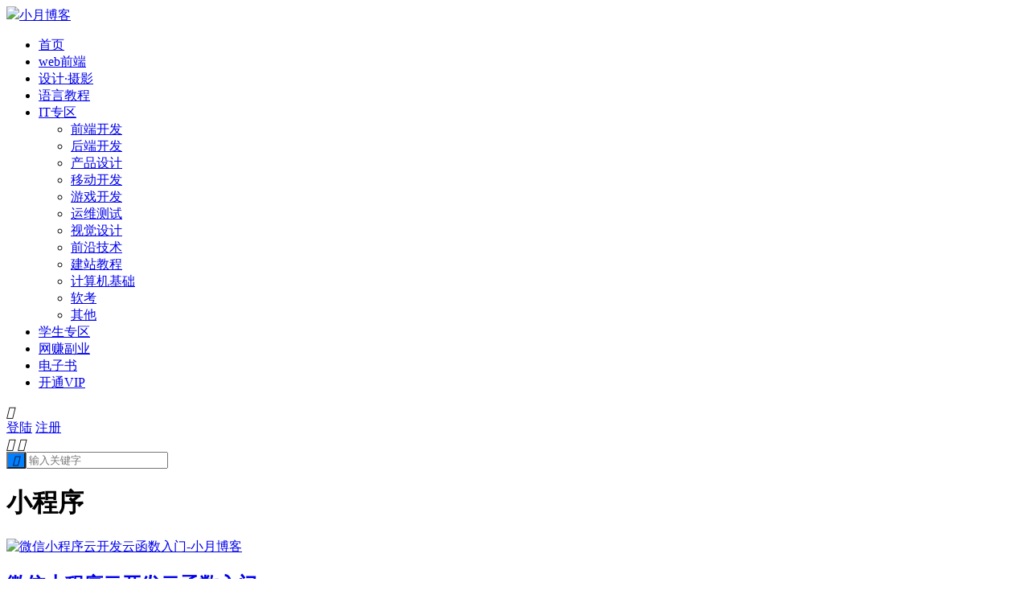

--- FILE ---
content_type: text/html; charset=UTF-8
request_url: https://www.aliyue.net/tag/%E5%B0%8F%E7%A8%8B%E5%BA%8F
body_size: 6123
content:

<!DOCTYPE HTML>
<html>
<head>
    <meta charset="UTF-8">
    <meta http-equiv="X-UA-Compatible" content="IE=edge">
    <meta name="viewport" content="width=device-width, initial-scale=1.0, user-scalable=0, minimum-scale=1.0, maximum-scale=1.0">
    <meta name="apple-mobile-web-app-capable" content="yes">
    <meta name="apple-mobile-web-app-status-bar-style" content="black">
    <meta http-equiv="cache-control" content="no-siteapp">
    <title>小程序-小月博客</title>
    <meta name='robots' content='max-image-preview:large' />
<link rel='dns-prefetch' href='//apps.bdimg.com' />
<link rel='dns-prefetch' href='//s.w.org' />
<link rel='stylesheet' id='wp-block-library-css'  href='https://www.aliyue.net/wp-includes/css/dist/block-library/style.min.css?ver=82c91c42eb2818862e59e1605211b169' type='text/css' media='all' />
<link rel='stylesheet' id='main-css'  href='https://www.aliyue.net/wp-content/themes/aliyue/style.css?ver=0.1' type='text/css' media='all' />
<link rel='stylesheet' id='erphpdown-css'  href='https://www.aliyue.net/wp-content/plugins/erphpdown/static/erphpdown.css?ver=14.02' type='text/css' media='screen' />
<link rel='stylesheet' id='erphplogin-css'  href='https://www.aliyue.net/wp-content/plugins/erphplogin/static/erphplogin.css?ver=2.0' type='text/css' media='screen' />
<script type='text/javascript' src='https://apps.bdimg.com/libs/jquery/2.0.0/jquery.min.js?ver=0.1' id='jquery-js'></script>
<style id="erphpdown-custom">.erphpdown-default, .erphpdown-see{padding: 15px 25px !important;border: none !important;background: #f5f5f5;}.erphpdown-default > legend{display: none !important;}.erphpdown-default .erphpdown-child{border: none !important;background: #e8e8e8;padding: 25px 15px 15px !important;margin: 10px 0 !important;}.erphpdown-default .erphpdown-child > legend{position: absolute;top: 0;background: #d4d4d4;color: #444;padding: 0 8px !important}</style>
<style>a:hover{color:#007fff}.sitenav > ul > li.menu-item-has-children:hover > a::before{border-top-color:#007fff}.sitenav ul li:hover > a,.sitenav ul li.active a:hover,.sitenav ul li a:hover{color:#007fff}.sitenav ul li.current-menu-item > a,.sitenav ul li.current-menu-parent > a{color:#007fff;border-bottom-color:#007fff}.searchform .sinput:focus{border-color:#007fff}.searchform .sbtn{background-color:#007fff}.post-like.actived{color:#007fff}.excerpt time.hot{color:#007fff}.excerpt-combine footer time.hot{background-color:#007fff}.pagination ul li.next-page a{background-color:#007fff}.ias_trigger a{background-color:#007fff}.article-content h2{border-left:7px solid #007fff}.article-actions .action-like{background-color:#007fff}.article-tags a:hover{background-color:#007fff}.image-navigation a{background-color:#007fff}.tagslist li .name:hover{background-color:#007fff}.comt-submit{background:#007fff;border-color:#007fff}@media (max-width:768px){.sitenav ul li.current-menu-item > a{background-color:#007fff}.sitenav ul li.current-menu-parent > a{color:#007fff}.sitenav ul li.current-menu-item>a{color:#fff;}}@media (max-width:544px){.excerpt-combine h2 a:hover{color:#007fff}.excerpt-combine footer time.hot{color:#007fff}}</style><meta name="keywords" content="小程序">
<meta name="description" content="小月博客'小程序'">
<script>
var _hmt = _hmt || [];
(function() {
  var hm = document.createElement("script");
  hm.src = "https://hm.baidu.com/hm.js?ff79390d610a2c9f7d36b48e8bfecb13";
  var s = document.getElementsByTagName("script")[0]; 
  s.parentNode.insertBefore(hm, s);
})();
</script>
    <!--[if lt IE 9]><script src="https://www.aliyue.net/wp-content/themes/aliyue/js/html5.js"></script><![endif]-->
    <link rel="stylesheet" href="https://www.aliyue.net/wp-content/themes/aliyue/js/lib/css/swiper.min.css">
    <script src="https://www.aliyue.net/wp-content/themes/aliyue/js/lib/js/swiper.min.js"></script>
    <script>window._MBT = {uri: 'https://www.aliyue.net/wp-content/themes/aliyue', url:'https://www.aliyue.net',admin_ajax: 'https://www.aliyue.net/wp-admin/admin-ajax.php'}</script>

</head>
<body class="archive tag tag-165 list-thumb-hover-action list-news nav-fixed-top">
<header class="header">
    <div class="container">
        <div class="logo"><a href="https://www.aliyue.net" title="小月博客-一个专注于分享的技术博客"><img src="/wp-content/uploads/2018/09/68a4bcb59ac9c72-1.png"><span>小月博客</span></a></div>        <div class="sitenav">
            <ul><li id="menu-item-4" class="menu-item menu-item-type-custom menu-item-object-custom menu-item-4"><a href="/">首页</a></li>
<li id="menu-item-41" class="menu-item menu-item-type-taxonomy menu-item-object-category menu-item-41"><a href="https://www.aliyue.net/category/webdevel">web前端</a></li>
<li id="menu-item-14513" class="menu-item menu-item-type-taxonomy menu-item-object-category menu-item-14513"><a href="https://www.aliyue.net/category/ued">设计·摄影</a></li>
<li id="menu-item-12973" class="menu-item menu-item-type-taxonomy menu-item-object-category menu-item-12973"><a href="https://www.aliyue.net/category/language">语言教程</a></li>
<li id="menu-item-23927" class="menu-item menu-item-type-taxonomy menu-item-object-category menu-item-has-children menu-item-23927"><a href="https://www.aliyue.net/category/video">IT专区</a>
<ul class="sub-menu">
	<li id="menu-item-23929" class="menu-item menu-item-type-taxonomy menu-item-object-category menu-item-23929"><a href="https://www.aliyue.net/category/video/qdkf">前端开发</a></li>
	<li id="menu-item-23928" class="menu-item menu-item-type-taxonomy menu-item-object-category menu-item-23928"><a href="https://www.aliyue.net/category/video/hdkf">后端开发</a></li>
	<li id="menu-item-23942" class="menu-item menu-item-type-taxonomy menu-item-object-category menu-item-23942"><a href="https://www.aliyue.net/category/video/chanpin">产品设计</a></li>
	<li id="menu-item-23946" class="menu-item menu-item-type-taxonomy menu-item-object-category menu-item-23946"><a href="https://www.aliyue.net/category/video/ydd">移动开发</a></li>
	<li id="menu-item-23945" class="menu-item menu-item-type-taxonomy menu-item-object-category menu-item-23945"><a href="https://www.aliyue.net/category/video/yx">游戏开发</a></li>
	<li id="menu-item-23930" class="menu-item menu-item-type-taxonomy menu-item-object-category menu-item-23930"><a href="https://www.aliyue.net/category/video/ywcs">运维测试</a></li>
	<li id="menu-item-23931" class="menu-item menu-item-type-taxonomy menu-item-object-category menu-item-23931"><a href="https://www.aliyue.net/category/video/sjsj">视觉设计</a></li>
	<li id="menu-item-23943" class="menu-item menu-item-type-taxonomy menu-item-object-category menu-item-23943"><a href="https://www.aliyue.net/category/video/qianyan">前沿技术</a></li>
	<li id="menu-item-23944" class="menu-item menu-item-type-taxonomy menu-item-object-category menu-item-23944"><a href="https://www.aliyue.net/category/video/jianzhan">建站教程</a></li>
	<li id="menu-item-23949" class="menu-item menu-item-type-taxonomy menu-item-object-category menu-item-23949"><a href="https://www.aliyue.net/category/video/jc">计算机基础</a></li>
	<li id="menu-item-23948" class="menu-item menu-item-type-taxonomy menu-item-object-category menu-item-23948"><a href="https://www.aliyue.net/category/video/ruankao">软考</a></li>
	<li id="menu-item-23947" class="menu-item menu-item-type-taxonomy menu-item-object-category menu-item-23947"><a href="https://www.aliyue.net/category/video/qita">其他</a></li>
</ul>
</li>
<li id="menu-item-12974" class="menu-item menu-item-type-taxonomy menu-item-object-category menu-item-12974"><a href="https://www.aliyue.net/category/student">学生专区</a></li>
<li id="menu-item-17925" class="menu-item menu-item-type-taxonomy menu-item-object-category menu-item-17925"><a href="https://www.aliyue.net/category/fuye">网赚副业</a></li>
<li id="menu-item-9513" class="menu-item menu-item-type-taxonomy menu-item-object-category menu-item-9513"><a href="https://www.aliyue.net/category/book">电子书</a></li>
<li id="menu-item-18865" class="super menu-item menu-item-type-custom menu-item-object-custom menu-item-18865"><a href="https://www.aliyue.net/vip">开通VIP</a></li>
</ul>
        </div>
        <span class="sitenav-on"><i class="fa">&#xe605;</i></span>
        <span class="sitenav-mask"></span>
                        <div class="usersign">
                    <a class="usersign-login erphp-login-must"  href="javascript:;">登陆</a>
                    <a class="usersign-register erphp-signup-must"  href="javascript:;">注册</a>
                </div>
                                                <span class="searchstart-on"><i class="fa">&#xe600;</i></span>
            <span class="searchstart-off"><i class="fa">&#xe606;</i></span>
            <form method="get" class="searchform" action="https://www.aliyue.net/" >
                <button tabindex="3" class="sbtn" type="submit"><i class="fa">&#xe600;</i></button><input tabindex="2" class="sinput" name="s" type="text" placeholder="输入关键字" value="">
            </form>
            </div>
</header>
<div class="focusbox" style="background: url(https://www.aliyue.net/wp-content/themes/aliyue/img/placeholder.png) fixed;background-repeat: no-repeat;background-size: cover;background-attachment: local;"><div class="container" ><h1 class="focusbox-title">小程序</h1></div></div>
<section class="container">
	<div class="excerpts-wrapper"><div class="excerpts"><article class="excerpt excerpt-c4"><a class="thumbnail" href="https://www.aliyue.net/24721.html"><img src="https://www.aliyue.net/wp-content/uploads/replace/615a6064db785bd7a36b47a003164465.png" alt="微信小程序云开发云函数入门-小月博客" class="thumb"></a><h2><a href="https://www.aliyue.net/24721.html">微信小程序云开发云函数入门</a></h2><footer><time>2024年2月3日</time></footer></article><article class="excerpt excerpt-c4"><a class="thumbnail" href="https://www.aliyue.net/24028.html"><img src="https://www.aliyue.net/wp-content/uploads/replace/2d7361c50bad27da8824f07c3ef34c47.png" alt="扫码点餐微信小程序云开发，uniapp，vue，nodejs带后台管理-小月博客" class="thumb"></a><h2><a href="https://www.aliyue.net/24028.html">扫码点餐微信小程序云开发，uniapp，vue，nodejs带后台管理</a></h2><footer><time>2023年12月22日</time></footer></article><article class="excerpt excerpt-c4"><a class="thumbnail" href="https://www.aliyue.net/22774.html"><img src="https://www.aliyue.net/wp-content/uploads/replace/2d6b527c9e339e7363ba976e482aef8b.png" alt="2023版全新高质量商业级小程序全栈项目实战-小月博客" class="thumb"></a><h2><a href="https://www.aliyue.net/22774.html">2023版全新高质量商业级小程序全栈项目实战</a></h2><footer><time>2023年8月31日</time></footer></article><article class="excerpt excerpt-c4"><a class="thumbnail" href="https://www.aliyue.net/16861.html"><img src="https://www.aliyue.net/wp-content/uploads/2022/06/e40edd5a5417c9c.jpg" alt="Django Xadmin微信小程序点餐-小月博客" class="thumb"></a><h2><a href="https://www.aliyue.net/16861.html">Django Xadmin微信小程序点餐</a></h2><footer><time>2022年6月21日</time></footer></article><article class="excerpt excerpt-c4"><a class="thumbnail" href="https://www.aliyue.net/14253.html"><img src="https://www.aliyue.net/wp-content/uploads/2022/02/4a8a08f09d37b73.jpg" alt="小程序音乐项目开发实战-大神coderwhy新课-小月博客" class="thumb"></a><h2><a href="https://www.aliyue.net/14253.html">小程序音乐项目开发实战-大神coderwhy新课</a></h2><footer><time>2022年2月8日</time></footer></article><article class="excerpt excerpt-c4"><a class="thumbnail" href="https://www.aliyue.net/13633.html"><img src="https://www.aliyue.net/wp-content/uploads/2021/11/fd5d9e5997f4def.png" alt="2021最新版 uni-app从入门到进阶 系统完成项目实战-小月博客" class="thumb"></a><h2><a href="https://www.aliyue.net/13633.html">2021最新版 uni-app从入门到进阶 系统完成项目实战</a></h2><footer><time>2021年11月30日</time></footer></article><article class="excerpt excerpt-c4"><a class="thumbnail" href="https://www.aliyue.net/12122.html"><img src="https://www.aliyue.net/wp-content/uploads/2021/05/e679e452e45fb35.png" alt="uniapp开发微信小程序通过 mixin 统一设置页面的分享 onShareAppMessage-小月博客" class="thumb"></a><h2><a href="https://www.aliyue.net/12122.html">uniapp开发微信小程序通过 mixin 统一设置页面的分享 onShareAppMessage</a></h2><footer><time>2021年5月10日</time></footer></article><article class="excerpt excerpt-c4"><a class="thumbnail" href="https://www.aliyue.net/11856.html"><img src="https://www.aliyue.net/wp-content/uploads/2021/04/662c9fdf46481d0.jpeg" alt="uniapp 微信小程序授权登录getUserInfo获取不到用户的昵称和头像了-小月博客" class="thumb"></a><h2><a href="https://www.aliyue.net/11856.html">uniapp 微信小程序授权登录getUserInfo获取不到用户的昵称和头像了</a></h2><footer><time>2021年4月6日</time></footer></article><article class="excerpt excerpt-c4"><a class="thumbnail" href="https://www.aliyue.net/11251.html"><img src="https://www.aliyue.net/wp-content/uploads/2021/03/93f725a07423fe1-1.jpg" alt="Java短视频小程序开发 全栈式实战项目 百度网盘-小月博客" class="thumb"></a><h2><a href="https://www.aliyue.net/11251.html">Java短视频小程序开发 全栈式实战项目 百度网盘</a></h2><footer><time>2021年3月9日</time></footer></article><article class="excerpt excerpt-c4"><a class="thumbnail" href="https://www.aliyue.net/10803.html"><img src="https://www.aliyue.net/wp-content/uploads/2021/01/66982cb7ac01d3d.png" alt="微信开发者工具报错：DevTools failed to parse SourceMap-小月博客" class="thumb"></a><h2><a href="https://www.aliyue.net/10803.html">微信开发者工具报错：DevTools failed to parse SourceMap</a></h2><footer><time>2021年1月29日</time></footer></article><article class="excerpt excerpt-c4"><a class="thumbnail" href="https://www.aliyue.net/10594.html"><img src="https://www.aliyue.net/wp-content/uploads/2021/01/79b4de7cf79777b.jpg" alt="Python Flask构建微信小程序订餐系统  百度网盘-小月博客" class="thumb"></a><h2><a href="https://www.aliyue.net/10594.html">Python Flask构建微信小程序订餐系统  百度网盘</a></h2><footer><time>2021年1月13日</time></footer></article><article class="excerpt excerpt-c4"><a class="thumbnail" href="https://www.aliyue.net/10372.html"><img src="https://www.aliyue.net/wp-content/uploads/2021/01/7d55446c414a61d.png" alt="掌握Taro多端框架 快速上手小程序/H5开发  百度云盘下载-小月博客" class="thumb"></a><h2><a href="https://www.aliyue.net/10372.html">掌握Taro多端框架 快速上手小程序/H5开发  百度云盘下载</a></h2><footer><time>2021年1月5日</time></footer></article><article class="excerpt excerpt-c4"><a class="thumbnail" href="https://www.aliyue.net/10379.html"><img src="https://www.aliyue.net/wp-content/uploads/2021/01/3719ad90c6c19ac.png" alt="Node.js+Koa2+MySQL 打造前后端分离精品项目《旧岛》 百度云盘下载-小月博客" class="thumb"></a><h2><a href="https://www.aliyue.net/10379.html">Node.js+Koa2+MySQL 打造前后端分离精品项目《旧岛》 百度云盘下载</a></h2><footer><time>2021年1月5日</time></footer></article><article class="excerpt excerpt-c4"><a class="thumbnail" href="https://www.aliyue.net/10382.html"><img src="https://www.aliyue.net/wp-content/uploads/2021/01/57bfbd6714429c1.png" alt="Java短视频小程序开发 全栈式实战项目  百度云盘下载-小月博客" class="thumb"></a><h2><a href="https://www.aliyue.net/10382.html">Java短视频小程序开发 全栈式实战项目  百度云盘下载</a></h2><footer><time>2021年1月5日</time></footer></article><article class="excerpt excerpt-c4"><a class="thumbnail" href="https://www.aliyue.net/10139.html"><img src="https://www.aliyue.net/wp-content/uploads/2020/12/c81e728d9d4c2f6.png" alt="uni-app 中使用定时器和取消定时器-小月博客" class="thumb"></a><h2><a href="https://www.aliyue.net/10139.html">uni-app 中使用定时器和取消定时器</a></h2><footer><time>2020年12月1日</time></footer></article><article class="excerpt excerpt-c4"><a class="thumbnail" href="https://www.aliyue.net/9914.html"><img src="https://www.aliyue.net/wp-content/uploads/2020/11/add90843574f4cd.png" alt="商业级支付宝小程序入门与实战 高清无秘 百度云盘下载-小月博客" class="thumb"></a><h2><a href="https://www.aliyue.net/9914.html">商业级支付宝小程序入门与实战 高清无秘 百度云盘下载</a></h2><footer><time>2020年11月11日</time></footer></article><article class="excerpt excerpt-c4"><a class="thumbnail" href="https://www.aliyue.net/9578.html"><img src="https://www.aliyue.net/wp-content/uploads/2020/10/6563cab2cd3975c.jpg" alt="小程序从0到1：微信全栈工程师一本通 pdf高清-小月博客" class="thumb"></a><h2><a href="https://www.aliyue.net/9578.html">小程序从0到1：微信全栈工程师一本通 pdf高清</a></h2><footer><time>2020年10月22日</time></footer></article><article class="excerpt excerpt-c4"><a class="thumbnail" href="https://www.aliyue.net/2284.html"><img src="https://www.aliyue.net/wp-content/uploads/2018/05/4ffc8a0cd651e1c.jpg" alt="微信小程序开发视频-小月博客" class="thumb"></a><h2><a href="https://www.aliyue.net/2284.html">微信小程序开发视频</a></h2><footer><time>2018年5月23日</time></footer></article></div></div></section>


<footer class="footer">
	<div class="flinks-bg" style="background: #FFFFff">
			</div>
	<div class="site-footer">
		<div class="footer-sections-bg">
			<div class="footer-sections footer-prod" >
				<div class="left-item">
					<div class="brand-box">
                        <span style="font-size: 20px; font-weight: bold;font-style: oblique;"> 小月博客</span>
					</div>
					<p class="tip">小月博客一个专注于分享的技术博客，IT博客,在这里我们将为你提供最新最全的学习 资料,欢迎关注 </p>
				</div>
				<div class="center-item">
					<ul class="list-unstyled friendly-link">
													<li id="menu-item-2200" class="menu-item menu-item-type-post_type menu-item-object-page menu-item-2200"><a href="https://www.aliyue.net/sample-page">免责声明</a></li>
<li id="menu-item-2201" class="menu-item menu-item-type-post_type menu-item-object-page menu-item-2201"><a href="https://www.aliyue.net/about">关于小月</a></li>
<li id="menu-item-2202" class="menu-item menu-item-type-post_type menu-item-object-page menu-item-2202"><a href="https://www.aliyue.net/likes">点赞排行</a></li>
<li id="menu-item-11071" class="menu-item menu-item-type-taxonomy menu-item-object-category menu-item-11071"><a href="https://www.aliyue.net/category/sck">素材库</a></li>
						
					</ul>
				</div>
				<div class="right-item">
					<h4 class="tit">关注我们</h4>
					<ul class="list-unstyled popover-list">
											</ul>
				</div>

			</div>
		</div>
		<div class="footer-copyright-bg">
			<div class="footer-copyright">
				&copy;2016- 2026 <a href="https://www.aliyue.net">小月博客</a> &nbsp;
				站内大部分资源收集于网络，若侵犯了您的合法权益，请联系我们删除！

			</div>
		</div>


	</div>


</footer>

 

<script>
		window.TBUI = {
		uri             : 'https://www.aliyue.net/wp-content/themes/aliyue',
		ajaxpager       : '0',
		pagenum         : '20',
		shareimage      : '',
		shareimagethumb : '1',
		fullgallery     : '0',
		fullimage       : '0'
	}
</script>
<script>window._ERPHPDOWN = {"uri":"https://www.aliyue.net/wp-content/plugins/erphpdown", "payment": "6", "wppay": "link", "author": "mobantu"}</script>
<div class="sign">  
  <script>window._ERPHPLOGIN={www: 'https://www.aliyue.net/',uri: 'https://www.aliyue.net/wp-content/plugins/erphplogin/'};</script>    
  <div class="sign-mask"></div>     
  <div class="container ">
    <div class="sign-tips"></div>
    <form id="sign-in">  
      <div class="form-item logo-item">
          <a href="https://www.aliyue.net" title="小月博客-一个专注于分享的技术博客"><img src="/wp-content/uploads/2018/09/68a4bcb59ac9c72-1.png" alt="小月博客-一个专注于分享的技术博客"></a>      </div>
      <div class="form-item"><input type="text" name="user_login" class="form-control" id="user_login" placeholder="用户名"><i class="dripicons dripicons-user"></i></div>
      <div class="form-item"><input type="password" name="password" class="form-control" id="user_pass" placeholder="密码"><i class="dripicons dripicons-lock"></i></div>
      <div class="sign-submit">     
        <input type="button" class="btn signinsubmit-loader" name="submit" value="登录">        
        <input type="hidden" name="action" value="signin">      
      </div>      
      <div class="sign-trans">没有账号？ <a href="javascript:;" class="signup-loader">注册</a><a href="https://www.aliyue.net/wp-login.php?action=lostpassword" style="float:right" rel="nofollow" target="_blank">忘记密码？</a></div>  
         
    </form>     
    <form id="sign-up" style="display: none;">
        <div class="form-item logo-item">
            <a href="https://www.aliyue.net" title="小月博客-一个专注于分享的技术博客"><img src="/wp-content/uploads/2018/09/68a4bcb59ac9c72-1.png" alt="小月博客-一个专注于分享的技术博客"></a>        </div>
      <div class="form-item"><input type="text" name="name" class="form-control" id="user_register" placeholder="用户名"><i class="dripicons dripicons-user"></i></div>      
      <div class="form-item"><input type="email" name="email" class="form-control" id="user_email" placeholder="邮箱"><i class="dripicons dripicons-mail"></i></div>    
      <div class="form-item"><input type="password" name="password2" class="form-control" id="user_pass2" placeholder="密码"><i class="dripicons dripicons-lock"></i></div> 
      <div class="form-item">
        <input type="text" class="form-control" style="width:calc(100% - 123px);display: inline-block;" id="captcha" name="captcha" placeholder="验证码"><span class="captcha-clk">获取邮箱验证码</span>
        <i class="dripicons dripicons-pill"></i>
      </div>      
      <div class="sign-submit">     
        <input type="button" class="btn signupsubmit-loader" name="submit" value="注册">        
        <input type="hidden" name="action" value="signup">          
      </div>      
      <div class="sign-trans">已有账号？ <a href="javascript:;" class="signin-loader">登录</a></div>   
       
    </form>     
  </div>      
</div>
<script type='text/javascript' src='https://www.aliyue.net/wp-content/themes/aliyue/js/main.js?ver=0.1' id='main-js'></script>
<script type='text/javascript' src='https://www.aliyue.net/wp-includes/js/jquery/jquery.form.min.js?ver=4.3.0' id='jquery-form-js'></script>
<script type='text/javascript' id='erphpdown-js-extra'>
/* <![CDATA[ */
var _ERPHP = {"ajaxurl":"https:\/\/www.aliyue.net\/wp-admin\/admin-ajax.php"};
var erphpdown_ajax_url = "https:\/\/www.aliyue.net\/wp-admin\/admin-ajax.php";
/* ]]> */
</script>
<script type='text/javascript' src='https://www.aliyue.net/wp-content/plugins/erphpdown/static/erphpdown.js?ver=14.02' id='erphpdown-js'></script>
<script type='text/javascript' id='erphplogin-js-extra'>
/* <![CDATA[ */
var erphplogin_ajax_url = "https:\/\/www.aliyue.net\/wp-admin\/admin-ajax.php";
/* ]]> */
</script>
<script type='text/javascript' src='https://www.aliyue.net/wp-content/plugins/erphplogin/static/erphplogin.js?ver=2.0' id='erphplogin-js'></script>
</body>
</html>
